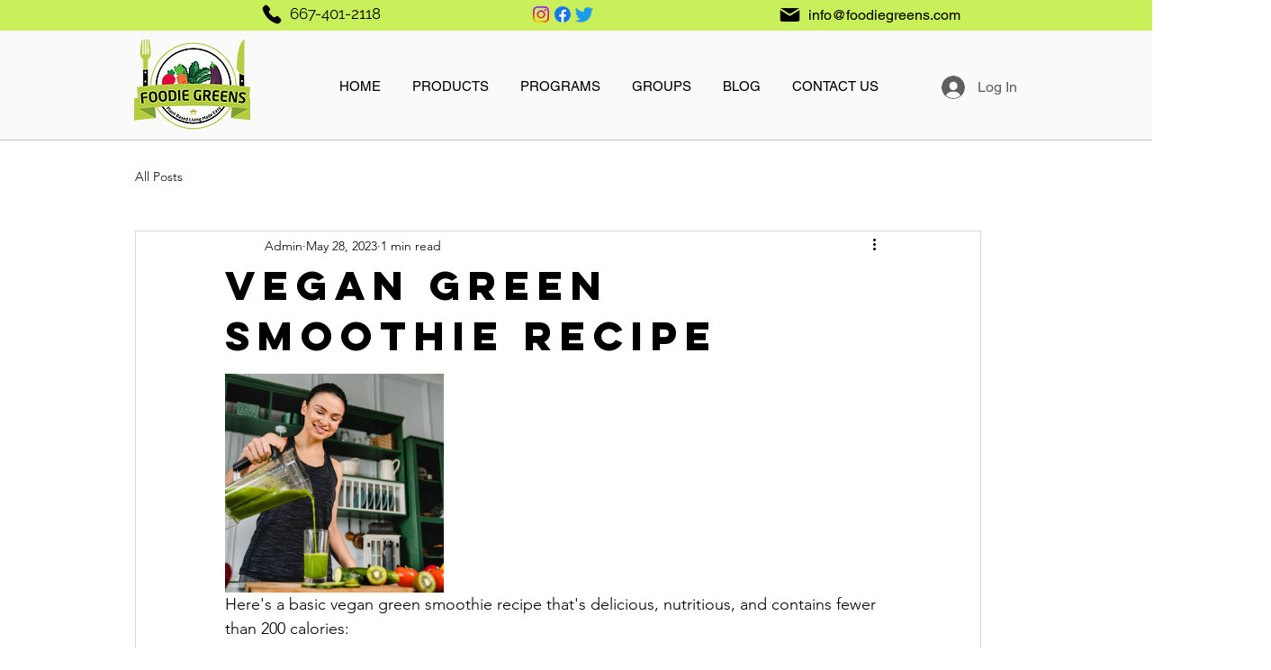

--- FILE ---
content_type: text/css; charset=utf-8
request_url: https://www.foodiegreens.com/_serverless/pro-gallery-css-v4-server/layoutCss?ver=2&id=gr22r438-not-scoped&items=3859_2048_1366&container=359_740_323_720&options=gallerySizeType:px%7CenableInfiniteScroll:true%7CtitlePlacement:SHOW_ON_HOVER%7CgridStyle:1%7CimageMargin:5%7CgalleryLayout:2%7CisVertical:true%7CnumberOfImagesPerRow:3%7CgallerySizePx:300%7CcubeRatio:1%7CcubeType:fill%7CgalleryThumbnailsAlignment:none
body_size: -240
content:
#pro-gallery-gr22r438-not-scoped [data-hook="item-container"][data-idx="0"].gallery-item-container{opacity: 1 !important;display: block !important;transition: opacity .2s ease !important;top: 0px !important;left: 0px !important;right: auto !important;height: 243px !important;width: 243px !important;} #pro-gallery-gr22r438-not-scoped [data-hook="item-container"][data-idx="0"] .gallery-item-common-info-outer{height: 100% !important;} #pro-gallery-gr22r438-not-scoped [data-hook="item-container"][data-idx="0"] .gallery-item-common-info{height: 100% !important;width: 100% !important;} #pro-gallery-gr22r438-not-scoped [data-hook="item-container"][data-idx="0"] .gallery-item-wrapper{width: 243px !important;height: 243px !important;margin: 0 !important;} #pro-gallery-gr22r438-not-scoped [data-hook="item-container"][data-idx="0"] .gallery-item-content{width: 243px !important;height: 243px !important;margin: 0px 0px !important;opacity: 1 !important;} #pro-gallery-gr22r438-not-scoped [data-hook="item-container"][data-idx="0"] .gallery-item-hover{width: 243px !important;height: 243px !important;opacity: 1 !important;} #pro-gallery-gr22r438-not-scoped [data-hook="item-container"][data-idx="0"] .item-hover-flex-container{width: 243px !important;height: 243px !important;margin: 0px 0px !important;opacity: 1 !important;} #pro-gallery-gr22r438-not-scoped [data-hook="item-container"][data-idx="0"] .gallery-item-wrapper img{width: 100% !important;height: 100% !important;opacity: 1 !important;} #pro-gallery-gr22r438-not-scoped .pro-gallery-prerender{height:243px !important;}#pro-gallery-gr22r438-not-scoped {height:243px !important; width:740px !important;}#pro-gallery-gr22r438-not-scoped .pro-gallery-margin-container {height:243px !important;}#pro-gallery-gr22r438-not-scoped .pro-gallery {height:243px !important; width:740px !important;}#pro-gallery-gr22r438-not-scoped .pro-gallery-parent-container {height:243px !important; width:745px !important;}